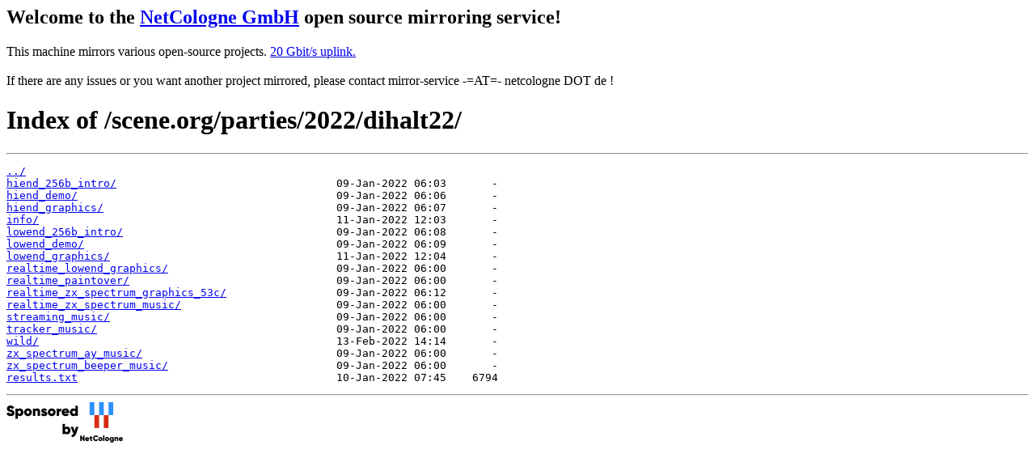

--- FILE ---
content_type: text/html
request_url: https://mirror.netcologne.de/scene.org/parties/2022/dihalt22/
body_size: 2488
content:
<h2>Welcome to the <a href="https://www.netcologne.de/">NetCologne GmbH</a> open source mirroring service!</h2>
<p>
	This machine mirrors various open-source projects.

	<a href="https://mirror.netcologne.de/munin">20 Gbit/s uplink.</a><br>
	<br>
	If there are any issues or you want another project mirrored, please contact
	mirror-service -=AT=- netcologne DOT de ! 
</p>

<html>
<head><title>Index of /scene.org/parties/2022/dihalt22/</title></head>
<body>
<h1>Index of /scene.org/parties/2022/dihalt22/</h1><hr><pre><a href="../">../</a>
<a href="hiend_256b_intro/">hiend_256b_intro/</a>                                  09-Jan-2022 06:03       -
<a href="hiend_demo/">hiend_demo/</a>                                        09-Jan-2022 06:06       -
<a href="hiend_graphics/">hiend_graphics/</a>                                    09-Jan-2022 06:07       -
<a href="info/">info/</a>                                              11-Jan-2022 12:03       -
<a href="lowend_256b_intro/">lowend_256b_intro/</a>                                 09-Jan-2022 06:08       -
<a href="lowend_demo/">lowend_demo/</a>                                       09-Jan-2022 06:09       -
<a href="lowend_graphics/">lowend_graphics/</a>                                   11-Jan-2022 12:04       -
<a href="realtime_lowend_graphics/">realtime_lowend_graphics/</a>                          09-Jan-2022 06:00       -
<a href="realtime_paintover/">realtime_paintover/</a>                                09-Jan-2022 06:00       -
<a href="realtime_zx_spectrum_graphics_53c/">realtime_zx_spectrum_graphics_53c/</a>                 09-Jan-2022 06:12       -
<a href="realtime_zx_spectrum_music/">realtime_zx_spectrum_music/</a>                        09-Jan-2022 06:00       -
<a href="streaming_music/">streaming_music/</a>                                   09-Jan-2022 06:00       -
<a href="tracker_music/">tracker_music/</a>                                     09-Jan-2022 06:00       -
<a href="wild/">wild/</a>                                              13-Feb-2022 14:14       -
<a href="zx_spectrum_ay_music/">zx_spectrum_ay_music/</a>                              09-Jan-2022 06:00       -
<a href="zx_spectrum_beeper_music/">zx_spectrum_beeper_music/</a>                          09-Jan-2022 06:00       -
<a href="results.txt">results.txt</a>                                        10-Jan-2022 07:45    6794
</pre><hr></body>
</html>
<a href="https://www.netcologne.de/">
  <img src="/.NC/sponsored.png"></img>
</a> 
